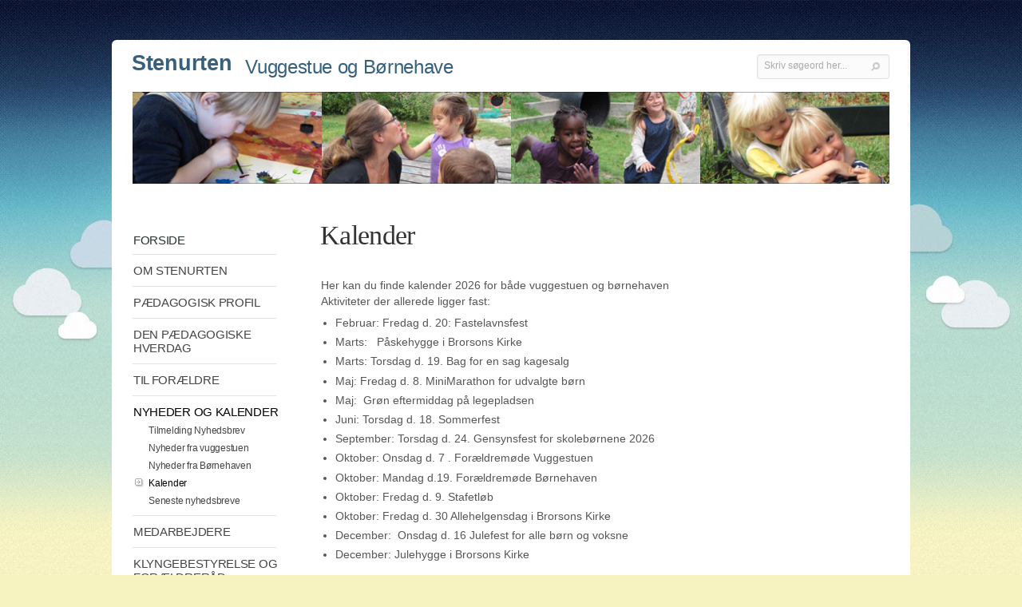

--- FILE ---
content_type: text/html
request_url: https://stenurten.dk/kalender.asp
body_size: 3418
content:
<!DOCTYPE html PUBLIC "-//W3C//DTD XHTML 1.0 Transitional//EN" "http://www.w3.org/TR/xhtml1/DTD/xhtml1-transitional.dtd">
<html xmlns="http://www.w3.org/1999/xhtml" lang="da" xml:lang="da">
<!--

© online med Alia - www.alia.dk


-->
<head>
<title>Kalender - Stenurten</title>
<meta http-equiv="Content-Type" content="text/html; charset=iso-8859-1" />
<meta http-equiv="X-UA-Compatible" content="IE=edge" />
<meta name="DC.Title" content="Kalender - Stenurten" /><link rel="alternate" type="application/rss+xml" title="Stenurten" href="https://www.stenurten.dk/rss.xml" />
<meta name="DC.Identifier" content="https://www.stenurten.dk/" />
<meta name="DC.Creator" content="Stenurten" /> 
<meta name="DC.Publisher" content="Stenurten" />
<meta name="DC.Language" scheme="ISO639-1" content="da" />
<meta name="DC.Coverage" content="Denmark" />
<link rel="schema.dc" href="http://purl.org/metadata/dublin_core_elements" />
<meta name="DC.Format" scheme="MIME" content="text/html" />
<meta name="DC.Type" content="text" />
<meta name="robots" content="all" />
<meta name="format-detection" content="telephone=no" />
<meta http-equiv="content-script-type" content="text/javascript" />

<meta name="viewport" content="width=783" />
<meta http-equiv="imagetoolbar" content="no" />
<meta http-equiv="imagetoolbar" content="false" />
<link rel="icon" href="favicon.ico" type="image/x-icon" /> 
<link rel="shortcut icon" href="favicon.ico" type="image/x-icon" />
<script type="text/javascript" src="admin/inc/default.min.js?rnd=14"></script>

<link rel="stylesheet" type="text/css" href="admin/inc/webstyle.min.css?rnd=14" />
<link rel="stylesheet" type="text/css" href="layout/style_content.css?rnd=14" />
<link rel="stylesheet" type="text/css" href="layout/style.css?rnd=14" />

<script type="text/javascript"><!--

function doKeyDown (e) {}

// --></script>
</head>
<body id="i311" class="skabelon_tekst pagecenter kalender body_n1_nyhederognyhedsbreve" onkeydown="doKeyDown(event);">
<a tabindex="0" class="skipnav" name="skipnav" href="#content">Gå til indhold</a>
<div id="page_overlay"></div>
<div id="n1_5" class="page_container page_container1"><div id="n2_5" class="page_container page_container2"><div id="n3_0" class="page_container page_container3"><div id="container"><div id="container_overlay"></div><div id="topgrafik_and_content">
<a name="toppen"></a>
<div id="topgrafik">
<link href="http://fonts.googleapis.com/css?family=Raleway:400" rel="stylesheet" type="text/css">

<link href='http://fonts.googleapis.com/css?family=Open+Sans:300,700' rel='stylesheet' type='text/css'>

<div id="pagesize" style="display:none;position:absolute;z-index:999;font-family:arial;float:left;font-size:.71em;background-color:#eaeaea;border:1px solid #333;padding:8px;"></div>
<div id="top_logo"><span id="top_logo_main">Stenurten</span><span id="top_logo_sub">Vuggestue og Børnehave</span><!--<img style="width:168px;" src="layout/logo.png" alt="Demoside" />--></div>
<div id="top_billeder"><img src="layout/top_billeder.jpg" alt="" /></div>
<div id="forsidelink"><a href="index.asp" title="Stenurten - Forside"><i>Stenurten - Forside</i></a></div>
	<div id="soegdiv"><form name="soegform" method="get" action="soeg.asp"><fieldset><legend>S&oslash;g</legend>
		<label for="sogeord">Skriv søgeord her...</label><input type="text" tabindex="0" class="inputfelt" name="sogeord" id="sogeord" onfocus="if(this.value=='Skriv søgeord her...')this.value=''; this.style.color='#000000';" onblur="if(this.value=='')this.value='Skriv søgeord her...';" size="17" value="Skriv søgeord her..." /><input tabindex="0" class="inputimage" type="image" src="pics/s.gif" alt="S&oslash;g" />
		</fieldset></form>
	</div>
</div>
<div id="menu_and_content">
	<div id="menu_and_content_top">
		 <div id="sidstopdateret" class="smalltxt sidstopdateret">Opdateret&nbsp;05/01-2026</div>
		 <div class="clearfloats"><!-- --></div>
		 
	</div><!-- menu_and_content_top end --><div class="clearfloats"><!-- --></div>
<div id="menu">
	<!-- blnMobile:  -->
	 
	<!-- vvv MENU START vvv -->
	
<!--<div data-role="header"><h1>Menu</h1></div>-->
<ul id="menu_niv1"><!-- leftmenu --><!-- onfocus="this.blur();"  -->
<li id="amenu0" class="amenu0norm"><a tabindex="0" href="index.asp" class="indexnorm"><span>Forside</span></a></li>
<li id="amenu1_1" class="amenu1norm menu_genereltomstenurten m_even"><a tabindex="0" href="genereltomstenurten.asp"><span>Om Stenurten</span></a></li>
	  <li id="amenu1_2" class="amenu1norm menu_paedagogisk-profil m_odd"><a tabindex="0" href="paedagogisk-profil.asp"><span>P&aelig;dagogisk profil</span></a></li>
	  <li id="amenu1_3" class="amenu1norm menu_dagligdagen m_even"><a tabindex="0" href="dagligdagen.asp"><span>Den p&aelig;dagogiske hverdag</span></a></li>
	  <li id="amenu1_4" class="amenu1norm menu_velkomstpjece1550 m_odd"><a tabindex="0" href="velkomstpjece1550.asp"><span>Til for&aelig;ldre</span></a></li>
	  <li id="amenu1_5" class="amenu1open menu_nyhederognyhedsbreve m_even"><a tabindex="0" href="nyhederognyhedsbreve.asp" class="menu_open"><span>Nyheder og kalender</span></a>
	<ul id="menu_niv2"><li id="amenu2_1" class="amenu2norm menu_tilmeldingnyhedsbrev m_odd"><a tabindex="0" href="tilmeldingnyhedsbrev.asp"><span>Tilmelding Nyhedsbrev</span></a></li><li id="amenu2_2" class="amenu2norm menu_nyhederfrastenurten m_even"><a tabindex="0" href="nyhederfrastenurten.asp"><span>Nyheder fra vuggestuen</span></a></li><li id="amenu2_3" class="amenu2norm menu_nyhederfraboernehaven m_odd"><a tabindex="0" href="nyhederfraboernehaven.asp"><span>Nyheder fra B&oslash;rnehaven</span></a></li><li id="amenu2_4" class="amenu2open menu_kalender m_even"><a tabindex="0" href="kalender.asp" class="menu_open"><span>Kalender</span></a></li>
	<li id="amenu2_5" class="amenu2norm menu_senestenyhedsbreve m_odd"><a tabindex="0" href="senestenyhedsbreve.asp"><span>Seneste nyhedsbreve</span></a></li></ul>
			</li>
		<li id="amenu1_6" class="amenu1norm menu_personale m_even"><a tabindex="0" href="personale.asp"><span>Medarbejdere</span></a></li>
	  <li id="amenu1_7" class="amenu1norm menu_bestyrelsen m_odd"><a tabindex="0" href="bestyrelsen.asp"><span>Klyngebestyrelse og for&aelig;ldrer&aring;d</span></a></li>
	  <li id="amenu1_8" class="amenu1norm menu_billedgallerier m_even"><a tabindex="0" href="billedgallerier.asp"><span>Billeder</span></a></li>
	  <li id="amenu1_9" class="amenu1norm menu_tranemosensrotationsskema m_odd"><a tabindex="0" href="tranemosensrotationsskema.asp"><span>Tranemosens rotationsskema 2026</span></a></li>
	  <li id="amenu1_10" class="amenu1norm menu_studerende- m_even"><a tabindex="0" href="studerende-.asp"><span>Studerende </span></a></li>
	  
	<li id="amenu1_11" class="menu_bottom"><span></span></li>
</ul>
	<!-- ^^^ MENU SLUT ^^^ -->
	<div class="clearfloats"><!-- --></div>


<p class="smalltxtlock" style="display:none;color:#666;font-weight:bold;position:relative;top:41px;left:28px;">Translate</p>

<!-- Google Translate Element -->
<div style="margin:1em 0 0 9px;display:none;" id="google_translate_element"></div>

<script type="text/javascript">
function googleTranslateElementInit() {
 
  new google.translate.TranslateElement({
    pageLanguage: 'da',
    includedLanguages: 'ar,bs,da,en,hi,fa,pl,de,sr,es,sv,tr,ur',
  }, 'google_translate_element');
} // 	layout: google.translate.TranslateElement.InlineLayout.HORIZONTAL
</script>
<script type="text/javascript" src="http://translate.google.com/translate_a/element.js?cb=googleTranslateElementInit"></script>
<style>
div.goog-te-gadget select.goog-te-combo {color:#444;font-size:98%;width:103px;border:1px solid #aaa !important;margin:0em;margin-bottom:4px;padding:.3em .2em .3em .2em;} /*background-color:#afafe6; e9e9fa*/
a.goog-logo-link {padding:.4em .2em .2em .2em;width:100px !important;width:100px;filter: Alpha(Opacity=95);opacity:.95;}
div.goog-te-gadget {border-top:1px solid #e8e8e8;width:170px !important;color:#999;margin-top:1.4em;margin-left:17px;padding:2.6em .2em .4em 0px;} /* background-color:#8888da; afafe6 8888da acace5*/
a.goog-logo-link img {/*width:120%;height:120%;*/}
</style>


</div><!-- menu end -->
<div id="content" role="main">

  <!-- vvv INDHOLD START vvv -->
  <h1>Kalender</h1>
  <p>Her kan du finde kalender 2026 for b&aring;de vuggestuen og b&oslash;rnehaven<br />Aktiviteter der allerede ligger fast:</p><ul><li>Februar: Fredag d. 20: Fastelavnsfest&nbsp;</li><li>Marts:&nbsp; &nbsp;P&aring;skehygge i Brorsons Kirke</li><li>Marts: Torsdag d. 19. Bag for en sag kagesalg</li><li>Maj: Fredag d. 8. MiniMarathon for udvalgte b&oslash;rn&nbsp;</li><li>Maj:&nbsp; Gr&oslash;n eftermiddag p&aring; legepladsen</li><li>Juni: Torsdag d. 18. Sommerfest</li><li>September: Torsdag d. 24. Gensynsfest for skoleb&oslash;rnene 2026</li><li>Oktober: Onsdag d. 7 . For&aelig;ldrem&oslash;de Vuggestuen</li><li>Oktober: Mandag d.19. For&aelig;ldrem&oslash;de B&oslash;rnehaven</li><li>Oktober: Fredag d. 9. Stafetl&oslash;b</li><li>Oktober: Fredag d. 30 Allehelgensdag i Brorsons Kirke</li><li>December:&nbsp; Onsdag d. 16 Julefest for alle b&oslash;rn og voksne</li><li>December: Julehygge i Brorsons Kirke</li></ul><p>&nbsp;</p><p><img src="pics/312_387.jpg" alt="" width="100%" /></p>
  <p>&nbsp;</p>
  <!-- ^^^ INDHOLD SLUT ^^^ -->
	
<p>&nbsp;</p>
</div><!-- content end --><div class="clearfloats"><!-- --></div>
</div><!-- menu_and_content end --><div class="clearfloats"><!-- --></div>
	
</div><!-- topgrafik_and_content end -->
	
<div id="footer">
	<div id="alialogo" class="smalltxtlock"><a href="http://www.alia.dk/" onclick="this.target='_blank'">Online med Alia</a></div>
<div id="adressediv"><span class="smalltxtlock info vcard">
		<span class="info_navn fn org">Stenurten</span><span class="info_navn_sep">&nbsp;&nbsp;|&nbsp;&nbsp;</span><span class="adr"><span class="street-address">Rantzausgade 53</span>&nbsp;&nbsp;|&nbsp;&nbsp;<span class="postal-code">2200</span>&nbsp; <span class="locality">K&oslash;benhavn N</span>&nbsp;&nbsp;|&nbsp;&nbsp;<a class="info email kort" href="kontakt.asp">Se kort</a><span class="kort_sep">&nbsp;&nbsp;|&nbsp;&nbsp;</span></span><span class="info_tlf">Tlf.: <span class="tel">8256 7890</span></span>&nbsp;&nbsp;|&nbsp;&nbsp;
</span></div>
<div class="clearfloats"><!-- --></div>
	<span id="hvidbund"></span>
</div><!-- footer end -->
</div><!-- container end -->
</div><!-- n3 end -->
</div><!-- n2 end -->
</div><!-- n1 end -->
<div id="infoboks_container"></div>
<div id="mobil_menu"></div>
</body>
</html>

--- FILE ---
content_type: text/css
request_url: https://stenurten.dk/layout/style_content.css?rnd=14
body_size: 467
content:
@import url('http://fonts.googleapis.com/css?family=Raleway:300');

body.mceContentBody * {padding:0; margin:0; font-family:arial, helvetica, sans-serif;}
body.mceContentBody {padding:5px !important;}

#content, body.mceContentBody { color:#565656; font-size:.77em; font-family:arial, helvetica, sans-serif;}
.nyhedsliste_teaser {color:#565656;}
body.mceContentBody td {font-size:.77em;}

#content h1 { color:#3f3f3f;font-size:1.3em;margin-bottom:.9em; font-weight:bold;} /* color:#3f3f3f;*/
#content h2, body.mceContentBody h2 {font-family:"Raleway";font-size:2em;color:#555;line-height:1.3em;margin-top:1.5em;margin-bottom:.2em;font-weight:normal;}

#content #formkodeord h2 {font-size:1.2em; font-weight:normal;margin-top:0;margin-bottom:.2em;}

#content h4 {font-size:.9em;margin-bottom:.9em;} /*nyhedsdato*/
#content h6 {font-size:.9em;margin-bottom:.9em;font-weight:normal;} /*nyhedsdato*/
#content .smalltxt, body.mceContentBody .smalltxt { color:#909090; font-size:.90em;}
#content .smalltxtlock, body.mceContentBody .smalltxtlock {font-size: 8pt;}

#content a, body.mceContentBody a { color:#0066cc;}
#content a:hover { color:#0076ec;}

#content .txtColorLight { color:#b4b4b4;}
#content .txtColorSearch { color:#565656; background-color:#fffd40;}

#content ul, body.mceContentBody ul {margin-left:1.25em;margin-top:.5em; margin-bottom:1em;}
#content ol, body.mceContentBody ol {margin-left:1.75em;margin-top:.5em; margin-bottom:1em;}
#content li, body.mceContentBody li {margin:0;padding:0;margin-bottom:.3em;}
#content .imageright, body.mceContentBody .imageright {float:right; margin:3px 0 10px 18px;}
#content .imageleft, body.mceContentBody .imageleft {float:left;margin:3px 18px 10px 0;}
#content th, body.mceContentBody th {text-align:left;}

/* TABLE */
#content table, body.mceContentBody table {border-color:#bbb;}
#content table td, body.mceContentBody table td {border-color:#999;vertical-align:top;}
#content table {border-collapse:collapse;}
body.mceContentBody td {padding:0px 3px;}
#content tavle.noborder, body.mceContentBody table.noborder {}





--- FILE ---
content_type: text/css
request_url: https://stenurten.dk/layout/style.css?rnd=14
body_size: 3906
content:
body {} /* e1dfd3 background-color:#fff; */
#menu_and_content, #topgrafik, #top_menu_psyk_container {} /* width:757px; */
#container {} /* background-image: url(bg_indhold.gif); background-repeat: repeat-y;*/

#topgrafik {} /* top:0px; background-image: url(top.jpg); background-repeat: no-repeat; */
#forsidelink a {left:18px; top:14px;height:48px;width:200px;}
.sidstopdateret { color:#a7a7a7;}
.breadcrumbtrail * { color:#888888;}

#soegdiv {position:absolute;padding:6px 0 0 8px;right:14px;top:18px;height:32px;width:170px;background-image: url(soeg_bg.gif); background-repeat: no-repeat;} /* Husk WIDTH!*/
#soegdiv input.inputfelt {font-size:.77em;width:130px;border:0;color:#aaa;font-family:arial,sans-serif;font-weight:normal;background:transparent;}
#soegdiv input.inputimage {margin-left:0px;top:1px;padding:0;}

#adressediv {position:relative;float:left;padding:16px 0 1.5em 15px;}

.info { color:#777;}
a.info { color:#777;} /* text-decoration:none;*/
a.info:hover {color:#333; text-decoration:underline;}

#footer {position:relative;margin:0 20px 0 20px;border-top:1px solid #ddd;} /* background-image: url(bg_bund.gif); background-repeat: no-repeat;height:47px;*/
#alialogo {float:left;width:228px;padding:16px 0 0 0;}
#alialogo a {margin-left:15px;color:#ccc;text-decoration:none;}
#alialogo a:hover {color:#aaa;text-decoration:underline;}

#sidstopdateret {display:none;}
#breadcrumbtrail {display:none;left:256px;} /* left:250px; */

html {background-color:#f7f3c1;background-image: url(sky_bghtml.jpg);background-position: left top;}
body {background:transparent;background-image: url(sky_bg.jpg); background-repeat: repeat-x;}
body.pagecenter #container {width:1000px;top:50px;margin-bottom:5.5em;background-color:white;border-radius:6px;} /* {position:relative;margin:0 auto;width:757px;text-align:left;} */
#topgrafik {margin-left:6px;} /*border:1px solid blue;*/
#iframelayer {left:0 !important;}
#menu_and_content {margin-left: 6px;} /*background-color:#fff;*/
#menu_and_content_top {height:0em;} /* border:1px solid #eee; display:none; html #breadcrumbtrail { */ 
#menu {margin-top:24px;}

body.skabelon_forside h1 {position:absolute; top:-2.38em;}
body.skabelon_forside #content {margin-top:7.6em;}

#top_logo {min-height:65px;z-index:2;} /*float:left;*/
#top_logo span {float:left;margin-top:.49em;}
#top_logo img {position:relative;margin:1.2em 0 .1em 1.2em;width:284px;}
#top_logo_main {color:#36607b;font-family:'Open Sans',sans-serif;font-weight:700;font-size:1.7em;letter-spacing:-0.01em} /*/*font-family:"Raleway";*/text-transform:uppercase;width:205px;*/
#top_logo_main span:first-letter {} /*font-size:2.1em;*/
#top_logo_main {position:relative;margin-left:19px;}
#top_logo #top_logo_sub {font-family:'Open Sans',sans-serif;color:#bbb;color:#36607b;font-size:1.5em;margin-top:.65em;line-height:1.5em;font-weight:300;margin-left:0.7em;letter-spacing:-0.015em} /*font-size:1.1em;margin:27px 0 0 32px;font-style:italic;*/
div.map-wrap {background-color: #FFFFF9;border: 1px solid #FFFFFF;border-radius: 2px 2px 2px 2px;box-shadow: 0 0 5px #DACEA8, 0 0 2px #FAF9ED inset;float: left;margin-bottom: 20px;padding: 3px;width: 452px;}

#top_billeder {position:relative;margin:0em 26px 1.0em 20px;z-index:1;} /*position:absolute;20px  top:2.3em; top:2.1em;*/
#top_billeder img {width:100%;}

/* top special */
#top_logo span, #top_logo img {} /* display:none; */

/* Google Font (kræver css-link http://fonts.googleapis.com/css?family=Raleway:300) */
#content h1 {font-family:"Raleway";margin-left:-1px;padding-bottom:.3em;letter-spacing:-0.02em;font-weight:normal;font-size:2.4em;color:#333;} /*border-bottom:1px solid #cccccc; */
#content h2 {font-family:"Raleway";font-weight:normal;font-size:2.0em;color:#333;} /*padding-bottom:.3em;border-bottom:1px solid #cccccc;letter-spacing:-0.02em;*/

*::-moz-selection {background: none repeat scroll 0 0 #287AB5;color: #FFFFFF;text-shadow: none;}



/* Responsive ------------ */
@media all and (min-width: 68em) { /* annuler default responsive */
	#container #content, body.mceContentBody {font-size:.875em;line-height:1.45em;} /*font-size:.77em;line-height:normal;*/
		/* annuller ovenstående i tabel på forside*/
		#container #content table.calendarbg100 td, #container #content table td.boxinline a.box1txt, #container #content table .smalltxtlock, #container #content table .boxdesc {line-height:1.3em;} 
		#container #content .calendarov, #container #content .box1ov {font-size:.875em;line-height:1.3em;}
		#container #content a.smalltxt {line-height:1.3em;}
}

@media all and (max-width:1035px) { /* skjul navn (old 910) */
  .info_navn, .info_navn_sep {display:none;}
}
@media all and (min-width:900px) and (max-width: 1126px) {
	body.pagecenter #container {width:90%;}
}
@media all and (max-width:962px) { /* skjul "se kort" */
  #adressediv .kort, #adressediv .kort_sep {display:none;} /* .info_navn, .info_navn_sep {display:none;}*/
}
@media all and (max-width:900px) { /* fix width */
	body.pagecenter #container {width:794px;width:783px;width:790px;}
}
@media all and (min-width:800px) and (max-width:805px) { /* fix width */
	body.pagecenter #container {width:100%;}
}
@media all and (max-width:800px) { /* fjern top og bund, ipad ell. 800x600 skærm */
	body.pagecenter #container {top:0px;margin-bottom:0;}
}
@media all and (max-width:732px) { /* fjern adresse */
    #alialogo {display:none;}
}
@media all and (min-width:615px) and (max-width:799px) { /* skaler content */
	body.pagecenter #container {width:100%;}
	body.pagecenter #container #content {width:58%;} /* */
	body.pagecenter #container #content iframe {width:100%;}
}
@media all and (min-width:615px) and (max-width:700px) { /* minimer menu, fjern right */
	body.pagecenter #content_right {display:none;}
	body.pagecenter #container #content {margin-left:7%;}
	body.pagecenter #menu {width:30%;}
	body.pagecenter #menu_niv1 a { width:70%;} /* width: 197px; */
}
@media all and (max-width:615px) { /* mindre */
	table.tilmelding_table {text-align:left !important;clear:both !important;}
	body.pagecenter #container {width:100%;}
	body.pagecenter #container #content {width:58%;}
	body.pagecenter #content_right {display:none;}
	body.pagecenter #menu {width:30%;min-width:132px;}
	body.pagecenter #menu_niv1 a {width:70%;}
	body.pagecenter #container #content iframe {width:100%;}
	#content .imageright {margin:0;margin-bottom:1.5em;display:block;float:none;width:100%;max-width:230px;}
}
@media all and (max-width:452px) {
	.adr {display:none;}
}
@media all and (max-width:440px) {
	body.pagecenter #container #content {width:50%;}
}
@media all and (max-width:380px) {
  body.pagecenter #container {width:368px;}
}
@media all and (max-width:320px) { /* mobil */
	html {background-color:#fff;background-image:none;background:transparent;}
	body.pagecenter #container {top:0px;margin-bottom:0;border-radius:0;}
	body.skabelon_forside #content {margin-top:0;} 
	#content h1 {font-family:arial;font-weight:bold;position:relative;top:auto;margin-bottom:0;margin-top:2em !important;font-size:1.25em;}
	#content h2 {font-family:arial;font-weight:bold;position:relative;top:auto;margin-bottom:0;margin-top:2em !important;font-size:1.25em;}
	#topgrafik,#menu_and_content {margin-left:0px;}
}
/* Go big */
@media all and (min-width: 61.15em) { /* 977  (min-width:600px) and */
	.page_container:first-child {background-image: url(sky_bgtop.jpg);background-repeat: no-repeat;background-position: center top;}
	#container #content, body.mceContentBody {font-size:.875em;line-height:1.45em;}
	#content h1 {line-height:1.35em;margin-bottom:.6em;} /* top:-73px */
	#content {width:580px;} /*  margin-top:36px;width: 499px; margin-top:90px; */
	#menu {margin-top:34px;}
	body.skabelon_forside h1 {position:absolute; top:-75px;}
	body.skabelon_forside #content {margin-top:102px;}
}
/* iPads (portrait and landscape) ----------- */
@media only screen and (min-device-width : 768px) and (max-device-width : 1024px) {
/* Styles */
	/* #container #menu_and_content {display:none;}
	 #container #topgrafik {display:none;}
	 */
}
/* reponsive animate */
body.pagecenter #container {-webkit-transition: top .5s ease-in-out;-moz-transition: top .5s ease-in-out;-o-transition: top .5s ease-in-out;transition: top .5s ease-in-out;}
body.pagecenter #container #content {-webkit-transition:width .3s ease-in-out;-moz-transition: width .3s ease-in-out;-o-transition: width .3s ease-in-out;transition: width .3s ease-in-out;}

/* -- Responsive end ----- */



#menu a {font-family:"Raleway",helvetica,sans-serif;font-size:1.05em;font-size:.95em;letter-spacing:-0.02em;font-weight:normal;text-transform:uppercase;}
#menu ul ul a {font-family:arial,helvetica,sans-serif;font-size:.77em;text-transform:none;}
#menu #menu_niv1 li.addmainpage a, #menu a.statistiknorm { color:#283032;padding-top:2px;padding-bottom:2px;font-family:arial,helvetica,sans-serif;font-size:.77em;text-transform:none;}
#menu_niv1 a.menu_open { color:#196c79;background:none;} /* font-weight:bold; */
#menu_niv2 a.menu_open { color:#196c79;background-position:6px 0px;background-image:url("menu_menu2open.gif");background-repeat:no-repeat;font-weight:normal;}
#menu_niv3 a.menu_open { color:#196c79;background-image:url("menu_menu3open.gif");background-repeat:no-repeat;font-weight:normal;}
#menu ul li {/*border-bottom:1px solid #e3e3e3;*/background-image: url(menu_skiller.gif);background-repeat:no-repeat;}
/*#menu ul li.amenu1open {background-image: url(menu_skiller_bg.gif);}*/
#menu ul li.addmainpage,#menu ul#leftstatistik li {background:0;}
#menu ul li#amenu0 {background:none;}
#menu ul li ul li {border-bottom:0;background:none;}
#menu_niv1 li a {padding-top:12px;padding-bottom:4px;}
#menu_niv1 li {padding-bottom:7px;}
#menu_niv1 ul a {padding-top:4px;padding-bottom:4px;/*padding-top:2px;padding-bottom:2px;*/}
#menu_niv1 li ul li {padding-bottom:0px;}
#content {margin-left:24px;}

/* Bootstrap */
button.btn {
 -moz-border-bottom-colors: none;-moz-border-left-colors: none;-moz-border-right-colors: none;-moz-border-top-colors: none;
 background-color: #F5F5F5;
	background-image: -moz-linear-gradient(top, white, #E6E6E6);
	background-image: -webkit-gradient(linear, 0 0, 0 100%, from(white), to(#E6E6E6));
	background-image: -webkit-linear-gradient(top, white, #E6E6E6);
	background-image: -o-linear-gradient(top, white, #E6E6E6);
	background-image: linear-gradient(to bottom, white, #E6E6E6);
 background-repeat: repeat-x;
 border-color: #BBBBBB #BBBBBB #A2A2A2;border-image: none;border-radius: 4px 4px 4px 4px;border-style: solid;border-width: 1px;
 box-shadow: 0 1px 0 rgba(255, 255, 255, 0.2) inset, 0 1px 2px rgba(0, 0, 0, 0.05);color: #333333;cursor: pointer;display: inline-block;font-size: 14px;line-height: 20px;
 margin-bottom: 0;padding: 4px 12px;text-align: center;text-shadow: 0 1px 1px rgba(255, 255, 255, 0.75);vertical-align: middle;
}
button.btn:hover {color:#333;text-decoration:none;background-color:#E6E6E6;background-position: 0 -15px;
-webkit-transition: background-position 0.1s linear;
-moz-transition: background-position 0.1s linear;
-o-transition: background-position 0.1s linear;
transition: background-position 0.1s linear;
}
button.btn-mini {border-radius: 3px 3px 3px 3px;font-size: 10.5px;padding: 1px 6px;}
button.btn-info {background-color: #49AFCD;
background-image: -webkit-linear-gradient(top, #5BC0DE, #2F96B4);
background-image: -o-linear-gradient(top, #5BC0DE, #2F96B4);
background-image: linear-gradient(to bottom, #5BC0DE, #2F96B4);
background-repeat: repeat-x;border-color: rgba(0, 0, 0, 0.1) rgba(0, 0, 0, 0.1) rgba(0, 0, 0, 0.25);color: #FFFFFF;text-shadow: 0 -1px 0 rgba(0, 0, 0, 0.25);}
button.btn-info:hover, .btn-info:active, .btn-info.active, .btn-info.disabled, .btn-info[disabled] {color: white;background-color: #2F96B4;}
button.btn.disabled, .btn[disabled] {background-color: #E6E6E6;background-image: none;box-shadow: none;cursor: default;opacity: 0.65;color:#333;}

a.nav-pills {display:block;position:absolute;right:11px;float:left;font-family:Arial,sans-serif;font-size:14px;text-decoration:none;
background-color:#3a3a3a;color:#FFFFFF;line-height: 14px;margin-right: 2px;border-radius: 5px 5px 5px 5px;
margin-bottom:2px;margin-top:2px;padding:12px 12px 12px 12px;margin-top:11px;}
a.nav-pills:hover {background-color:#303030;}

/* Menu */
#menu a.indexnorm { color:#283032;}
#menu a.indexnorm:hover { color:#000000;} /*069906*/
#menu a.indexopen { color:#283032;}
#menu a.indexopen:hover { color:#000000;} /*069906*/
#menu_niv1 a { color:#444;}
#menu_niv1 a:hover { color:#000000;} /*069906*/
#menu_niv1 a.menu_open { color:#000;}
#menu_niv1 a.menu_open:hover { color:#000000;} /*069906*/
#menu_niv2 a { color:#444;}
#menu_niv2 a:hover { color:#000000;} /*069906*/
#menu_niv2 a.menu_open { color:#000000;}
#menu_niv2 a.menu_open:hover { color:#000000;} /*069906*/
#menu_niv3 a { color:#444;}
#menu_niv3 a:hover { color:#000000;} /*069906*/
#menu_niv3 a.menu_open { color:#000000;}
#menu_niv3 a.menu_open:hover { color:#000000;} /*069906*/

#menu a.sitemapopen { color:#283032;}
#menu a.sitemapopen:hover { color:#000000;}
#menu a.sitemapnorm { color:#283032;}
#menu a.sitemapnorm:hover { color:#000000;}
#menu a.statistiknorm { color:#444;}
#menu a.statistiknorm:hover { color:#000000;} /*069906*/

/* Administration - MENU */
#menu_niv1 .mn1admin {color:#999999;}
#menu_niv1 a.mn1admin { color:#3a3a3a;}
#menu_niv1 a.mn1admin:hover { color:#000000;} /*069906*/
#menu_niv1 a.mn2admin { color:#3a3a3a;}
#menu_niv1 a.mn2admin:hover { color:#000000;} /*069906*/
#menu_niv1 a.mn2adminS { color:#196c79;}
#menu_niv1 a.mn2adminS:hover { color:#000000;} /*069906*/

/* site special */
#menu .menu_sitemap1 a,#menu .menu_sitemap2 a {} /* font-weight:bold;,#menu #amenu0 a*/
#menu #amenu0 {padding-bottom:5px;}
/*#menu {margin-top:21px;}*/
#menu .menu_sitemap1 {margin-top:.5em;}
#menu_niv1 a {padding:2px 2px 2px 21px;width:197px;} /* minimum 20 i leftpadding for tilføj-knap, 12px ml. nivs // orig 12px; */
#menu_niv2 a {padding:2px 2px 2px 40px;width:182px;} /* background-position:11px 0px; */
#menu_niv3 a {padding:2px 2px 2px 55px;width:167px;} 
#menu_niv1, #menu #leftstatistik {margin-left:0px;}

/*	BOX1 - nyheder, sms m.m.	*/
.box1bg { background-color:#ffffff;}
.box1bgtop { background-color:#ffffff;}
.box1ov {color:#247a88;}
.boxdesc, .box1txt { color:#7f7f7f;}
#content a .box1dato { color:#49676c;}
#content a.box1txt:link { color:#148fa2; text-decoration:none;}
#content a.box1txt:visited { color:#148fa2; text-decoration:none;}
#content a.box1txt:hover,#content a:hover .box1dato { color:#24acc1;background:transparent; text-decoration:none;}

/*	BOX2 - Kalender	*/
.calendarbg { background-color:#ffffff;}
.calendarov { color:#4c4c4c;}
.calendardayname { color:#7f7f7f;}
.calendarnormday { color:#bbd1d4;}
.calendaractday { color:#009bbc;}
.calendarthisday { color:#373737;}
#content a.calendaractday:link { color:#009bbc; text-decoration:underline;}
#content a.calendaractday:visited { color:#009bbc; text-decoration:underline;}
#content a.calendaractday:hover { color:#009bbc; text-decoration:underline;}
#content a.calendarthisday:link { color:#373737; text-decoration:underline;}
#content a.calendarthisday:visited { color:#373737;}
#content a.calendarthisday:hover { color:#373737; text-decoration:underline;}
/*	BOX2 - Slut	*/

/*	Administration	*/
.adm_seperator { background-color:#ffffff;}
#content a.txtColorDelete { color:#da7600;}
#content a.txtColorDelete:link { color:#da7600;}
#content a.txtColorDelete:visited { color:#da7600;}
#content a.txtColorDelete:hover { color:#da7600;}

.statboxtxt { color:#283032;}
.stattxtov { color:#333333;}

#graflight {background-color:#000000;}
#grafdark {background-color:#000000;}
#graftxtlight {color:#000000;}
#graffill {background-color:#ffffff;}

#content_admin .smalltxt { color:#4e4e4e;}
#content_admin a { color:#4e4e4e;}
#content_admin a:hover { color:#4e4e4e;}

#content .liste_niv1 { background-color:#f5f7d7;}
#content_admin .txtlight, #content_admin a.txtlight { color:#b4b4b4;}
#content_admin a.txtlight:hover { color:#4e4e4e;}